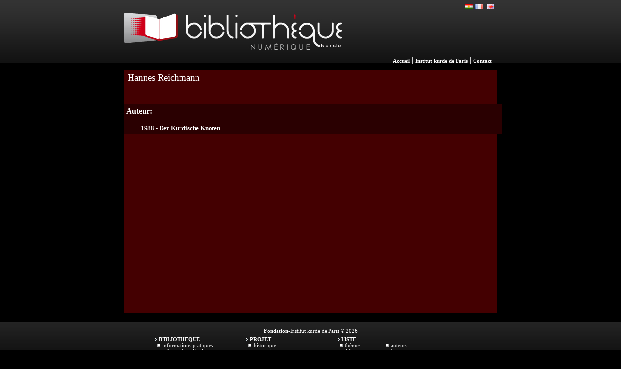

--- FILE ---
content_type: text/html; charset=UTF-8
request_url: https://bnk.institutkurde.org/catalogue/auteurs/auteur.php?autcode=3304
body_size: 1918
content:

<!DOCTYPE html>
<html lang="fr">
<meta charset="utf-8"><link rel="stylesheet" type="text/css" media="all" href="https://bnk.institutkurde.org/bnk.css" />
<meta name="identifier-url" content="https://bnk.institutkurde.org" />
<meta name="author" content="Ridvan BEAU" />
<meta name="copyright" content="bnk.institutkurde.org" />
<meta http-equiv="content-type" content="text/html; charset=UTF-8" />
<meta name="robots" content="index,follow,all" />
<meta name="robots" content="noydir, noodp" />
<meta name="revisit-after" content="2 days" /> 
<meta name="description" content="Auteurs - Hannes Reichmann La biblioth&egrave;que num&eacute;rique kurde (BNK) - Institut kurde de Paris" />
<meta name="keywords" content="Auteurs - Hannes Reichmann La biblioth&egrave;que num&eacute;rique kurde (BNK) - Institut kurde de Paris - library biblioth&egrave;que pirt&ucirc;kxane" />
<meta name="title" content="La biblioth&egrave;que num&eacute;rique kurde (BNK) - Institut kurde de Paris" />
<meta name="DC.subject" lang="fr" content="La biblioth&egrave;que num&eacute;rique kurde (BNK) - Institut kurde de Paris" />
<meta name="geo.position" content="48.877678;2.350988" />


<meta property="og:title" content="La biblioth&egrave;que num&eacute;rique kurde (BNK) - Institut kurde de Paris"> 
<meta property="og:url" content="https://bnk.institutkurde.org/catalogue/auteurs/auteur.php?autcode=3304">
<meta property="og:type" content="website">
<meta property="og:image" content="https://bnk.institutkurde.org/images/logo-bnk.png">
<meta property="og:image:type" content="image/png">
<meta property="og:description" content="Auteurs - Hannes Reichmann La biblioth&egrave;que num&eacute;rique kurde (BNK) - Institut kurde de Paris">


<link rel="shortcut icon" type="image/x-icon" href="/favicon.ico" />

<script type="text/javascript">
  (function(i,s,o,g,r,a,m){i['GoogleAnalyticsObject']=r;i[r]=i[r]||function(){
  (i[r].q=i[r].q||[]).push(arguments)},i[r].l=1*new Date();a=s.createElement(o),
  m=s.getElementsByTagName(o)[0];a.async=1;a.src=g;m.parentNode.insertBefore(a,m)
  })(window,document,'script','//www.google-analytics.com/analytics.js','ga');

  ga('create', 'UA-290812-27', 'auto');
  ga('send', 'pageview');

</script>
<title>Auteurs - Hannes Reichmann</title></head><body><div class="serupel">
	<div style="width:770px;background-image:url(/catalogue/images/img_header.jpg);background-repeat:repeat-x;margin:0px;margin-left:auto;margin-right:auto;text-align:center;background-color:#000000;text-align:center;padding:0px;">
		<div style="width:770px;margin:0px;padding:0px;margin-left:auto;margin-right:auto;">
			<div style="float:left;margin:0px;">
	            <a href="/?l=fr" title="La biblioth&egrave;que num&eacute;rique kurde (BNK)"><img src="/catalogue/images/logo.png" style="margin-left:3px;margin:0px;height:129px;width:449px;border:none" alt="La biblioth&egrave;que num&eacute;rique kurde (BNK)"  /></a>
			</div>
			<div style="float:right;margin:0px;text-align:right;color:white;padding-right:3px;height:130px;">
				<div style="vertical-align:top;margin-top:5px;height:20px;">

 
<div class="fen"><a href="https://bnk.institutkurde.org/catalogue/auteurs/auteur.php?autcode=3304&amp;l=en" title="English" style="display:block;width:18px;height:13px;"></a></div>
<div class="ffr"><a href="https://bnk.institutkurde.org/catalogue/auteurs/auteur.php?autcode=3304&amp;l=fr" title="Fran&ccedil;ais" style="display:block;width:18px;height:13px;"></a></div>
<div class="fku"><a href="https://bnk.institutkurde.org/catalogue/auteurs/auteur.php?autcode=3304&amp;l=ku" title="Kurd&icirc;" style="display:block;width:18px;height:13px;"></a></div>



				</div>
				<div style="height:90px"></div>
				<div class="menulink">
				  <a href="/?l=fr" class="menulink" title="Accueil">Accueil</a> | <a href="http://www.institutkurde.org/" class="menulink" title="Institut kurde de Paris">Institut kurde de Paris</a> | <a href="http://www.institutkurde.org/institut/contact/" class="menulink" title="Contact">Contact</a> &nbsp;
				</div>
			</div>
		</div>
	</div>
</div>

<div class="tabletehev"> 
	<h3>Hannes Reichmann</h3>
	 
	
	<br /><br />
	<div class="dgeneral"><b>Auteur:</b><br /><br />
					<div class="listlink"><p style="margin:0px;margin-left:30px;">1988 - <a href="/catalogue/detail.php?pirtuk=2513">Der Kurdische Knoten</a></p></div></div><br /><br /></div><br /><div class="binrupel" style="vertical-align:top;"> 
		<div style="width:650px;margin-left:auto;margin-right:auto;vertical-align:top;">
				<div class="binnav" style="vertical-align:top;"><br />
					<b>Fondation</b>-Institut kurde de Paris &copy; 2026 <br /> 
				</div>


 

			<div style="float:left;width:175px;text-align:left;margin-left:3px;margin-right:10px;">
				<div class="arrowm"></div><b style="margin-bottom:15px;">BIBLIOTHEQUE</b><br />
				<div style="margin-left:5px;">
					<div><div class="pointm"></div><a href="/catalogue/pages.php?id=0">Informations pratiques</a></div>
					<div><div class="pointm"></div><a href="/catalogue/pages.php?id=1">Informations l&eacute;gales</a></div>
				</div>
			</div>
			<div style="float:left;width:175px;text-align:left;margin-left:3px;margin-right:10px;">
				<div class="arrowm"></div><b style="margin-bottom:5px;">PROJET</b><br />
				<div style="margin-left:5px;">
					<div><div class="pointm"></div><a href="/catalogue/pages.php?id=2">Historique</a></div>
					<div><div class="pointm"></div><a href="/catalogue/pages.php?id=3">Partenaires</a></div>
				</div>
			</div> 
			<div style="float:left;width:190px;text-align:left;margin-left:3px;margin-right:10px;">
				<div class="arrowm"></div><b style="margin-bottom:5px;">LISTE</b><br />
				<div style="margin-left:5px;">
					<div style="width:90px;float:left;"><div class="pointm"></div><a href="/catalogue/themes/">Th&egrave;mes</a></div>
					<div style="width:90px;float:right;"><div class="pointm"></div><a href="/catalogue/auteurs/">Auteurs</a></div>
					<div style="width:90px;float:left;text-align:left;"><div class="pointm"></div><a href="/catalogue/editeurs/">&Eacute;diteurs</a></div>
					<div style="width:90px;float:right;text-align:left;"><div class="pointm"></div><a href="/catalogue/langues/">Langues</a></div>
					<div style="width:90px;float:left;"><div class="pointm"></div><a href="/catalogue/magazines/">Revues</a></div>
 
				</div>
			</div>
		</div>
	</div>


 



<!-- Google tag (gtag.js) -->
<script async src="https://www.googletagmanager.com/gtag/js?id=G-1MP2VQVGNF"></script>
<script>
  window.dataLayer = window.dataLayer || [];
  function gtag(){dataLayer.push(arguments);}
  gtag('js', new Date());

  gtag('config', 'G-1MP2VQVGNF');
</script>

 
</body>
</html>